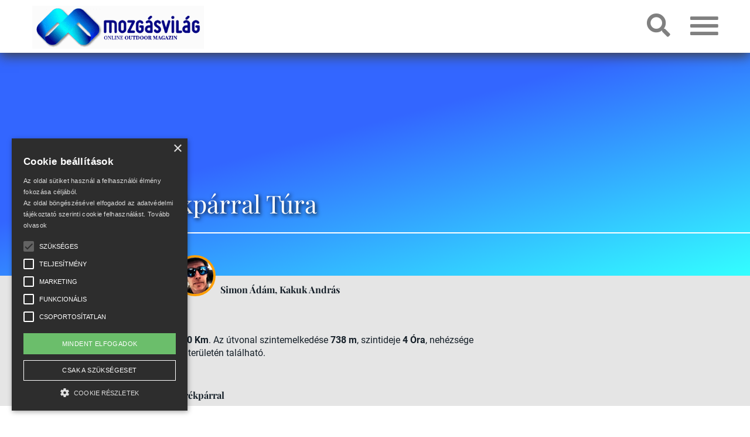

--- FILE ---
content_type: application/javascript
request_url: https://www.mozgasvilag.hu/load/ext/leaflet/fullscreen/fullscreen.min.js
body_size: 1674
content:
(function(root,factory){if(typeof define==='function'&&define.amd){define('leafletFullScreen',['leaflet'],factory)}else if(typeof module==='object'&&module.exports){module.exports=factory(require('leaflet'))}else{factory(root.L)}}(typeof self!=='undefined'?self:this,(leaflet)=>{'use strict';if(typeof document==='undefined'){console.warn('"window.document" is undefined; leaflet.fullscreen requires this object to access the DOM');return!1}
const nativeAPI=(()=>{const methodMap=[['requestFullscreen','exitFullscreen','fullscreenElement','fullscreenEnabled','fullscreenchange','fullscreenerror'],['webkitRequestFullscreen','webkitExitFullscreen','webkitFullscreenElement','webkitFullscreenEnabled','webkitfullscreenchange','webkitfullscreenerror']];const baseList=methodMap[0];const ret={};for(const methodList of methodMap){if(methodList[1]in document){for(let i=0;i<methodList.length;i++){ret[baseList[i]]=methodList[i]}
return ret}}
return!1})();const eventNameMap={change:nativeAPI.fullscreenchange,error:nativeAPI.fullscreenerror,};const fullscreenAPI={request(element,options){return new Promise((resolve,reject)=>{const onFullScreenEntered=function(){this.off('change',onFullScreenEntered);resolve()}.bind(this);this.on('change',onFullScreenEntered);element=element||document.documentElement;const returnPromise=element[nativeAPI.requestFullscreen](options);if(returnPromise instanceof Promise){returnPromise.then(onFullScreenEntered).catch(reject)}})},exit(){return new Promise((resolve,reject)=>{if(!this.isFullscreen){resolve();return}
const onFullScreenExit=function(){this.off('change',onFullScreenExit);resolve()}.bind(this);this.on('change',onFullScreenExit);const returnPromise=document[nativeAPI.exitFullscreen]();if(returnPromise instanceof Promise){returnPromise.then(onFullScreenExit).catch(reject)}})},on(event,callback){const eventName=eventNameMap[event];if(eventName){document.addEventListener(eventName,callback,!1)}},off(event,callback){const eventName=eventNameMap[event];if(eventName){document.removeEventListener(eventName,callback,!1)}},nativeAPI:nativeAPI};Object.defineProperties(fullscreenAPI,{isFullscreen:{get(){return Boolean(document[nativeAPI.fullscreenElement])}},isEnabled:{enumerable:!0,get(){return Boolean(document[nativeAPI.fullscreenEnabled])}}});leaflet.Control.FullScreen=leaflet.Control.extend({options:{position:'topleft',title:'Full Screen',titleCancel:'Exit Full Screen',forceSeparateButton:!1,forcePseudoFullscreen:!1,fullscreenElement:!1},_screenfull:fullscreenAPI,onAdd(map){let className='leaflet-control-zoom-fullscreen';let container;let content='';if(map.zoomControl&&!this.options.forceSeparateButton){container=map.zoomControl._container}else{container=leaflet.DomUtil.create('div','leaflet-bar')}
if(this.options.content){content=this.options.content}else{className+=' leaflet-fullscreen-icon'}
this._createButton(this.options.title,className,content,container,this.toggleFullScreen,this);this._map.fullscreenControl=this;this._map.on('enterFullscreen exitFullscreen',this._toggleState,this);return container},onRemove(){leaflet.DomEvent.off(this.link,'click',leaflet.DomEvent.stop).off(this.link,'click',this.toggleFullScreen,this);if(this._screenfull.isEnabled){leaflet.DomEvent.off(this._container,this._screenfull.nativeAPI.fullscreenchange,leaflet.DomEvent.stop).off(this._container,this._screenfull.nativeAPI.fullscreenchange,this._handleFullscreenChange,this);leaflet.DomEvent.off(document,this._screenfull.nativeAPI.fullscreenchange,leaflet.DomEvent.stop).off(document,this._screenfull.nativeAPI.fullscreenchange,this._handleFullscreenChange,this)}},_createButton(title,className,content,container,fn,context){this.link=leaflet.DomUtil.create('a',className,container);this.link.href='#';this.link.title=title;this.link.innerHTML=content;this.link.setAttribute('role','button');this.link.setAttribute('aria-label',title);L.DomEvent.disableClickPropagation(container);leaflet.DomEvent.on(this.link,'click',leaflet.DomEvent.stop).on(this.link,'click',fn,context);if(this._screenfull.isEnabled){leaflet.DomEvent.on(container,this._screenfull.nativeAPI.fullscreenchange,leaflet.DomEvent.stop).on(container,this._screenfull.nativeAPI.fullscreenchange,this._handleFullscreenChange,context);leaflet.DomEvent.on(document,this._screenfull.nativeAPI.fullscreenchange,leaflet.DomEvent.stop).on(document,this._screenfull.nativeAPI.fullscreenchange,this._handleFullscreenChange,context)}
return this.link},toggleFullScreen(){const map=this._map;map._exitFired=!1;if(map._isFullscreen){if(this._screenfull.isEnabled&&!this.options.forcePseudoFullscreen){this._screenfull.exit().then(()=>map.invalidateSize())}else{leaflet.DomUtil.removeClass(this.options.fullscreenElement?this.options.fullscreenElement:map._container,'leaflet-pseudo-fullscreen');map.invalidateSize()}
map.fire('exitFullscreen');map._exitFired=!0;map._isFullscreen=!1}else{if(this._screenfull.isEnabled&&!this.options.forcePseudoFullscreen){this._screenfull.request(this.options.fullscreenElement?this.options.fullscreenElement:map._container).then(()=>map.invalidateSize())}else{leaflet.DomUtil.addClass(this.options.fullscreenElement?this.options.fullscreenElement:map._container,'leaflet-pseudo-fullscreen');map.invalidateSize()}
map.fire('enterFullscreen');map._isFullscreen=!0}},_toggleState(){this.link.title=this._map._isFullscreen?this.options.title:this.options.titleCancel;this.link.setAttribute('aria-label',this._map._isFullscreen?this.options.title:this.options.titleCancel);this._map._isFullscreen?L.DomUtil.removeClass(this.link,'leaflet-fullscreen-on'):L.DomUtil.addClass(this.link,'leaflet-fullscreen-on')},_handleFullscreenChange(ev){const map=this._map;if(ev.target===map.getContainer()&&!this._screenfull.isFullscreen&&!map._exitFired){this._screenfull.exit().then(()=>map.invalidateSize());map.fire('exitFullscreen');map._exitFired=!0;map._isFullscreen=!1}}});leaflet.Map.include({toggleFullscreen(){this.fullscreenControl.toggleFullScreen()}});leaflet.Map.addInitHook(function(){if(this.options.fullscreenControl){this.addControl(leaflet.control.fullscreen(this.options.fullscreenControlOptions))}});leaflet.control.fullscreen=function(options){return new leaflet.Control.FullScreen(options)};return{leaflet}}))

--- FILE ---
content_type: application/javascript
request_url: https://www.mozgasvilag.hu/load/ext/leaflet/gpx/gpx.min.js
body_size: 3939
content:
var _MAX_POINT_INTERVAL_MS=15E3,_SECOND_IN_MILLIS=1E3,_MINUTE_IN_MILLIS=60*_SECOND_IN_MILLIS,_HOUR_IN_MILLIS=60*_MINUTE_IN_MILLIS,_DAY_IN_MILLIS=24*_HOUR_IN_MILLIS,_GPX_STYLE_NS="http://www.topografix.com/GPX/gpx_style/0/2",_DEFAULT_ICON=new L.Icon.Default,_DEFAULT_MARKERS={startIcon:_DEFAULT_ICON,endIcon:_DEFAULT_ICON,wptIcons:{"":_DEFAULT_ICON},wptTypeIcons:{"":_DEFAULT_ICON},pointMatchers:[]},_DEFAULT_MARKER_OPTS={iconSize:[33,45],iconAnchor:[16,45],clickable:!1},_DEFAULT_POLYLINE_OPTS={color:"blue"},
_DEFAULT_GPX_OPTS={parseElements:["track","route","waypoint"],joinTrackSegments:!0};
L.GPX=L.FeatureGroup.extend({initialize:function(a,b){b.max_point_interval=b.max_point_interval||_MAX_POINT_INTERVAL_MS;b.markers=this._merge_objs(_DEFAULT_MARKERS,b.markers||{});b.marker_options=this._merge_objs(_DEFAULT_MARKER_OPTS,b.marker_options||{});b.polyline_options=b.polyline_options||[];b.gpx_options=this._merge_objs(_DEFAULT_GPX_OPTS,b.gpx_options||{});L.Util.setOptions(this,b);L.GPXTrackIcon=L.Icon.extend({options:b.marker_options});this._gpx=a;this._layers={};this._prepare_markers(b.markers);
this._init_info();a&&this._parse(a,b,this.options.async)},get_duration_string:function(a,b){var d="";a>=_DAY_IN_MILLIS&&(d+=Math.floor(a/_DAY_IN_MILLIS)+"d ",a%=_DAY_IN_MILLIS);a>=_HOUR_IN_MILLIS&&(d+=Math.floor(a/_HOUR_IN_MILLIS)+":",a%=_HOUR_IN_MILLIS);var c=Math.floor(a/_MINUTE_IN_MILLIS);a%=_MINUTE_IN_MILLIS;10>c&&(d+="0");d+=c+"'";c=Math.floor(a/_SECOND_IN_MILLIS);a%=_SECOND_IN_MILLIS;10>c&&(d+="0");d+=c;return d=!b&&0<a?d+("."+Math.round(1E3*Math.floor(a))/1E3):d+'"'},get_duration_string_iso:function(a,
b){return this.get_duration_string(a,b).replace("'",":").replace('"',"")},_toFixed_helper:function(a,b=0){return"number"==typeof a?a.toFixed(b):"?"},to_miles:function(a){return a/1.60934},to_ft:function(a){return 3.28084*a},m_to_km:function(a){return a/1E3},m_to_mi:function(a){return a/1609.34},ms_to_kmh:function(a){return 3.6*a},ms_to_mih:function(a){return a/1609.34*3600},get_name:function(){return this._info.name},get_desc:function(){return this._info.desc},get_author:function(){return this._info.author},
get_copyright:function(){return this._info.copyright},get_distance:function(){return this._info.length},get_distance_imp:function(){return this.to_miles(this.m_to_km(this.get_distance()))},get_start_time:function(){return this._info.duration.start},get_end_time:function(){return this._info.duration.end},get_moving_time:function(){return this._info.duration.moving},get_total_time:function(){return this._info.duration.total},get_moving_pace:function(){return this.get_moving_time()/this.m_to_km(this.get_distance())},
get_moving_pace_imp:function(){return this.get_moving_time()/this.get_distance_imp()},get_moving_speed:function(){return this.m_to_km(this.get_distance())/(this.get_moving_time()/36E5)},get_moving_speed_imp:function(){return this.to_miles(this.m_to_km(this.get_distance()))/(this.get_moving_time()/36E5)},get_total_speed:function(){return this.m_to_km(this.get_distance())/(this.get_total_time()/36E5)},get_total_speed_imp:function(){return this.to_miles(this.m_to_km(this.get_distance()))/(this.get_total_time()/
36E5)},get_elevation_gain:function(){return this._info.elevation.gain},get_elevation_loss:function(){return this._info.elevation.loss},get_elevation_gain_imp:function(){return this.to_ft(this.get_elevation_gain())},get_elevation_loss_imp:function(){return this.to_ft(this.get_elevation_loss())},get_elevation_data:function(){var a=this;return this._info.elevation._points.map(function(b){return a._prepare_data_point(b,a.m_to_km,null,function(d,c){return a._toFixed_helper(d,2)+" km, "+a._toFixed_helper(c,
0)+" m"})})},get_elevation_data_imp:function(){var a=this;return this._info.elevation._points.map(function(b){return a._prepare_data_point(b,a.m_to_mi,a.to_ft,function(d,c){return a._toFixed_helper(d,2)+" mi, "+a._toFixed_helper(c,0)+" ft"})})},get_elevation_max:function(){return this._info.elevation.max},get_elevation_min:function(){return this._info.elevation.min},get_elevation_max_imp:function(){return this.to_ft(this.get_elevation_max())},get_elevation_min_imp:function(){return this.to_ft(this.get_elevation_min())},
get_speed_data:function(){var a=this;return this._info.speed._points.map(function(b){return a._prepare_data_point(b,a.m_to_km,a.ms_to_kmh,function(d,c){return a._toFixed_helper(d,2)+" km, "+a._toFixed_helper(c,2)+" km/h"})})},get_speed_data_imp:function(){var a=this;return this._info.speed._points.map(function(b){return a._prepare_data_point(b,a.m_to_mi,a.ms_to_mih,function(d,c){return a._toFixed_helper(d,2)+" mi, "+a._toFixed_helper(c,2)+" mi/h"})})},get_speed_max:function(){return 3600*this.m_to_km(this._info.speed.max)},
get_speed_max_imp:function(){return this.to_miles(this.get_speed_max())},get_average_hr:function(){return this._info.hr.avg},get_average_temp:function(){return this._info.atemp.avg},get_average_cadence:function(){return this._info.cad.avg},get_heartrate_data:function(){var a=this;return this._info.hr._points.map(function(b){return a._prepare_data_point(b,a.m_to_km,null,function(d,c){return a._toFixed_helper(d,2)+" km, "+a._toFixed_helper(c,0)+" bpm"})})},get_heartrate_data_imp:function(){var a=this;
return this._info.hr._points.map(function(b){return a._prepare_data_point(b,a.m_to_mi,null,function(d,c){return a._toFixed_helper(d,2)+" mi, "+a._toFixed_helper(c,0)+" bpm"})})},get_cadence_data:function(){var a=this;return this._info.cad._points.map(function(b){return a._prepare_data_point(b,a.m_to_km,null,function(d,c){return a._toFixed_helper(d,2)+" km, "+a._toFixed_helper(c,0)+" rpm"})})},get_temp_data:function(){var a=this;return this._info.atemp._points.map(function(b){return a._prepare_data_point(b,
a.m_to_km,null,function(d,c){return a._toFixed_helper(d,2)+" km, "+a._toFixed_helper(c,0)+" degrees"})})},get_cadence_data_imp:function(){var a=this;return this._info.cad._points.map(function(b){return a._prepare_data_point(b,a.m_to_mi,null,function(d,c){return a._toFixed_helper(d,2)+" mi, "+a._toFixed_helper(c,0)+" rpm"})})},get_temp_data_imp:function(){var a=this;return this._info.atemp._points.map(function(b){return a._prepare_data_point(b,a.m_to_mi,null,function(d,c){return a._toFixed_helper(d,
2)+" mi, "+a._toFixed_helper(c,0)+" degrees"})})},reload:function(){this._init_info();this.clearLayers();this._parse(this._gpx,this.options,this.options.async)},_merge_objs:function(a,b){var d={},c;for(c in a)d[c]=a[c];for(c in b)d[c]=b[c];return d},_prepare_data_point:function(a,b,d,c){a=[b&&b(a[0])||a[0],d&&d(a[1])||a[1]];a.push(c&&c(a[0],a[1])||a[0]+": "+a[1]);return a},_prepare_markers:function(a){Object.entries(a).forEach(([b,d])=>{"wptIcons"===b||"wptTypeIcons"===b?a[b]=this._prepare_markers(d):
"pointMatchers"===b?a[b]=d.map(c=>{"string"===typeof c.icon&&(c.icon=new L.GPXTrackIcon({iconUrl:c.icon}));return c}):"string"===typeof d?a[b]=new L.GPXTrackIcon({iconUrl:d}):"object"===typeof d&&null!==d&&(a[b]=d)});return a},_init_info:function(){this._info={name:null,length:0,elevation:{gain:0,loss:0,max:0,min:Infinity,_points:[]},speed:{max:0,_points:[]},hr:{avg:0,_total:0,_points:[]},duration:{start:null,end:null,moving:0,total:0},atemp:{avg:0,_total:0,_points:[]},cad:{avg:0,_total:0,_points:[]}}},
_load_xml:function(a,b,d,c){void 0==c&&(c=this.options.async);void 0==d&&(d=this.options);var g=this,e=new window.XMLHttpRequest;e.open("GET",a,c);try{e.overrideMimeType("text/xml")}catch(f){}e.onloadend=function(){200==e.status?b(e.responseXML,d):g.fire("error",{err:"Error fetching resource: "+a})};e.send(null)},_parse:function(a,b,d){var c=this,g=function(f,n){var m=c._parse_gpx_data(f,n);m?(c.addLayer(m),c.fire("loaded",{layers:m,element:f})):c.fire("error",{err:"No parseable layers of type(s) "+
JSON.stringify(n.gpx_options.parseElements)})};if("<"===a.substr(0,1)){var e=new DOMParser;d?setTimeout(function(){g(e.parseFromString(a,"text/xml"),b)}):g(e.parseFromString(a,"text/xml"),b)}else this._load_xml(a,g,b,d)},_parse_gpx_data:function(a,b){var d=[],c=a.getElementsByTagName("name");0<c.length&&(this._info.name=c[0].textContent);var g=a.getElementsByTagName("desc");0<g.length&&(this._info.desc=g[0].textContent);var e=a.getElementsByTagName("author");0<e.length&&(this._info.author=e[0].textContent);
e=a.getElementsByTagName("copyright");0<e.length&&(this._info.copyright=e[0].textContent);c=b.gpx_options.parseElements;if(-1<c.indexOf("route")){var f=a.getElementsByTagName("rte");for(e=0;e<f.length;e++){g=this._extract_styling(f[e]);var n=this._get_polyline_options(b.polyline_options,e);d=d.concat(this._parse_segment(f[e],b,g,n,"rtept"))}}if(-1<c.indexOf("track")){var m=a.getElementsByTagName("trk");for(e=0;e<m.length;e++)if(f=m[e],g=this._extract_styling(f),n=this._get_polyline_options(b.polyline_options,
e),b.gpx_options.joinTrackSegments)d=d.concat(this._parse_segment(f,b,g,n,"trkpt"));else{var l=f.getElementsByTagName("trkseg");for(f=0;f<l.length;f++)d=d.concat(this._parse_segment(l[f],b,g,n,"trkpt"))}}this._info.hr.avg=Math.round(this._info.hr._total/this._info.hr._points.length);this._info.cad.avg=Math.round(this._info.cad._total/this._info.cad._points.length);this._info.atemp.avg=Math.round(this._info.atemp._total/this._info.atemp._points.length);if(-1<c.indexOf("waypoint"))for(a=a.getElementsByTagName("wpt"),
e=0;e<a.length;e++){n=new L.LatLng(a[e].getAttribute("lat"),a[e].getAttribute("lon"));c=a[e].getElementsByTagName("name");c=0<c.length?c[0].textContent:"";g=a[e].getElementsByTagName("desc");g=0<g.length?g[0].textContent:"";f=a[e].getElementsByTagName("sym");m=0<f.length?f[0].textContent:null;f=a[e].getElementsByTagName("type");l=0<f.length?f[0].textContent:null;f=b.markers.wptIcons;var h=b.markers.wptTypeIcons,k=b.markers.pointMatchers||[];if(f&&m&&f[m])var p=f[m];else if(h&&l&&h[l])p=h[l];else if(0<
k.length)for(f=0;f<k.length;f++){if(k[f].regex.test(c)){p=k[f].icon;break}}else f&&f[""]&&(p=f[""]);p?(n=new L.Marker(n,{clickable:b.marker_options.clickable,title:c,icon:p,type:"waypoint"}),n.bindPopup("<b>"+c+"</b>"+(0<g.length?"<br>"+g:"")).openPopup(),this.fire("addpoint",{point:n,point_type:"waypoint",element:a[e]}),d.push(n)):console.log("No waypoint icon could be matched for symKey=%s,typeKey=%s,name=%s on waypoint %o",m,l,c,a[e])}if(1<d.length)return new L.FeatureGroup(d);if(1==d.length)return d[0]},
_parse_segment:function(a,b,d,c,g){g=a.getElementsByTagName(g);if(!g.length)return[];for(var e=[],f=[],n=[],m=null,l=0;l<g.length;l++){var h=new L.LatLng(g[l].getAttribute("lat"),g[l].getAttribute("lon"));h.meta={time:null,ele:null,hr:null,cad:null,atemp:null,speed:null};var k=g[l].getElementsByTagName("time");h.meta.time=0<k.length?new Date(Date.parse(k[0].textContent)):new Date("1970-01-01T00:00:00");var p=null!=m?Math.abs(h.meta.time-m.meta.time):0;k=g[l].getElementsByTagName("ele");h.meta.ele=
0<k.length?parseFloat(k[0].textContent):null!=m?m.meta.ele:null;var r=null!=m?h.meta.ele-m.meta.ele:0,u=null!=m?this._dist3d(m,h):0;k=g[l].getElementsByTagName("speed");h.meta.speed=0<k.length?parseFloat(k[0].textContent):0<p?1E3*u/p:0;k=g[l].getElementsByTagName("name");if(0<k.length){k=k[0].textContent;for(var t=b.markers.pointMatchers||[],q=0;q<t.length;q++)if(t[q].regex.test(k)){f.push({label:k,coords:h,icon:t[q].icon,element:g[l]});break}}this._info.length+=u;k=g[l].getElementsByTagNameNS("*",
"hr");0<k.length&&(h.meta.hr=parseInt(k[0].textContent),this._info.hr._points.push([this._info.length,h.meta.hr]),this._info.hr._total+=h.meta.hr);k=g[l].getElementsByTagNameNS("*","cad");0<k.length&&(h.meta.cad=parseInt(k[0].textContent),this._info.cad._points.push([this._info.length,h.meta.cad]),this._info.cad._total+=h.meta.cad);k=g[l].getElementsByTagNameNS("*","atemp");0<k.length&&(h.meta.atemp=parseInt(k[0].textContent),this._info.atemp._points.push([this._info.length,h.meta.atemp]),this._info.atemp._total+=
h.meta.atemp);h.meta.ele>this._info.elevation.max&&(this._info.elevation.max=h.meta.ele);h.meta.ele<this._info.elevation.min&&(this._info.elevation.min=h.meta.ele);this._info.elevation._points.push([this._info.length,h.meta.ele]);h.meta.speed>this._info.speed.max&&(this._info.speed.max=h.meta.speed);this._info.speed._points.push([this._info.length,h.meta.speed]);null==m&&null==this._info.duration.start&&(this._info.duration.start=h.meta.time);this._info.duration.end=h.meta.time;this._info.duration.total+=
p;p<b.max_point_interval&&(this._info.duration.moving+=p);0<r?this._info.elevation.gain+=r:this._info.elevation.loss+=Math.abs(r);m=h;e.push(h)}d=new L.Polyline(e,this._extract_styling(a,d,c));this.fire("addline",{line:d,element:a});n.push(d);b.markers.startIcon&&(d=new L.Marker(e[0],{clickable:b.marker_options.clickable,icon:b.markers.startIcon}),this.fire("addpoint",{point:d,point_type:"start",element:g[0],line:a}),n.push(d));b.markers.endIcon&&(d=new L.Marker(e[e.length-1],{clickable:b.marker_options.clickable,
icon:b.markers.endIcon}),this.fire("addpoint",{point:d,point_type:"end",element:g[g.length-1],line:a}),n.push(d));for(l=0;l<f.length;l++)d=new L.Marker(f[l].coords,{clickable:b.marker_options.clickable,title:f[l].label,icon:f[l].icon}),this.fire("addpoint",{point:d,point_type:"label",element:f[l].element}),n.push(d);return n},_get_polyline_options:function(a,b){return Array.isArray(a)?a[b]||{}:a},_extract_styling:function(a,b,d){b=this._merge_objs(_DEFAULT_POLYLINE_OPTS,b);a=a.getElementsByTagNameNS(_GPX_STYLE_NS,
"line");if(0<a.length){var c=a[0].getElementsByTagName("color");0<c.length&&(b.color="#"+c[0].textContent);c=a[0].getElementsByTagName("opacity");0<c.length&&(b.opacity=c[0].textContent);c=a[0].getElementsByTagName("weight");0<c.length&&(b.weight=c[0].textContent);c=a[0].getElementsByTagName("linecap");0<c.length&&(b.lineCap=c[0].textContent);c=a[0].getElementsByTagName("linejoin");0<c.length&&(b.lineJoin=c[0].textContent);c=a[0].getElementsByTagName("dasharray");0<c.length&&(b.dashArray=c[0].textContent);
c=a[0].getElementsByTagName("dashoffset");0<c.length&&(b.dashOffset=c[0].textContent)}return this._merge_objs(b,d)},_dist2d:function(a,b){var d=this._deg2rad(b.lat-a.lat),c=this._deg2rad(b.lng-a.lng);a=Math.sin(d/2)*Math.sin(d/2)+Math.cos(this._deg2rad(a.lat))*Math.cos(this._deg2rad(b.lat))*Math.sin(c/2)*Math.sin(c/2);return 12742E3*Math.atan2(Math.sqrt(a),Math.sqrt(1-a))},_dist3d:function(a,b){var d=this._dist2d(a,b);return Math.sqrt(Math.pow(d,2)+Math.pow(Math.abs(b.meta.ele-a.meta.ele),2))},_deg2rad:function(a){return a*
Math.PI/180}});


--- FILE ---
content_type: application/javascript
request_url: https://www.mozgasvilag.hu/load/js/leafletmini.js
body_size: 946
content:
var leafletMap={gpxUrl:"",gpxOptions:{async:!0,polyline_options:{color:"blue"}},loadUrl:"https://load.w2d.hu/",markerData:[],init:function(){if($("#lMap").length)try{var d=[],a=L.map("lMap").setView([49,18],5),k=L.icon({iconUrl:leafletMap.loadUrl+"ext/leaflet/images/marker-icon-2x.png",iconRetinaUrl:leafletMap.loadUrl+"ext/leaflet/images//marker-icon-2x.png",shadowUrl:leafletMap.loadUrl+"ext/leaflet/images/marker-shadow.png",shadowRetinaUrl:leafletMap.loadUrl+"ext/leaflet/images/marker-shadow.png",
iconSize:[25,41],shadowSize:[35,50],iconAnchor:[12,41],shadowAnchor:[6,51],popupAnchor:[-3,-43]});if("object"==typeof L){var l=(new L.tileLayer("http://{s}.tile.openstreetmap.org/{z}/{x}/{y}.png",{attribution:'&copy; <a href="http://openstreetmap.org">OpenStreetMap</a> Contributors'})).addTo(a);leafletMap.markerData.length&&($.each(leafletMap.markerData,function(b,c){try{marker=(new L.marker([parseFloat(c.lat),parseFloat(c.lng)],{icon:k})).bindPopup(c.popup_text).addTo(a),d.push([parseFloat(c.lat),
parseFloat(c.lng)])}catch(m){lp.Msg.err("lMap marker "+m)}}),bounds=L.latLngBounds(d),a.fitBounds(bounds));if(this.gpxUrl.length){var e=350,f=125;lp.uiDelegated.windowSize&&lp.uiDelegated.windowSize.windowWidth&&0<lp.uiDelegated.windowSize.windowWidth&&575>=lp.uiDelegated.windowSize.windowWidth&&(e=200,f=80);var g=L.control.elevation({position:"topright",theme:"lime-theme",width:e,height:f});g.addTo(a);if(L&&L.control&&L.control.fullscreen){var n={title:lp.Msg.getText("full_screen"),titleCancel:lp.Msg.getText("exit_full_screen")},
p=L.control.fullscreen(n);a.addControl(p)}this.gpxOptions.markers={startIcon:leafletMap.loadUrl+"ext/leaflet/images/pin-icon-start.png",endIcon:leafletMap.loadUrl+"ext/leaflet/images/pin-icon-end.png",shadow:leafletMap.loadUrl+"ext/leaflet/images/pin-shadow.png"};var h=(new L.GPX(this.gpxUrl,this.gpxOptions)).on("loaded",b=>{a.fitBounds(b.target.getBounds())});h.on("addline",function(b){g.addData(b.line)});h.addTo(a);a.addLayer(l)}$(".leaflet-control-attribution").hide()}}catch(b){lp.Msg.err("lMap "+
b)}}};jQuery(document).ready(function(){leafletMap.init()});
